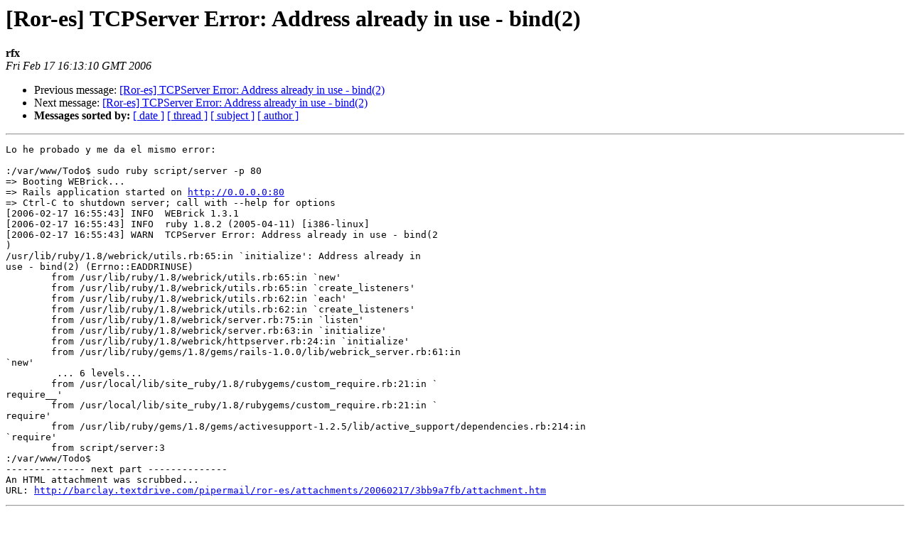

--- FILE ---
content_type: text/html; charset=utf-8
request_url: https://lists.simplelogica.net/pipermail/ror-es/2006-February/000897.html
body_size: 1100
content:
<!DOCTYPE HTML PUBLIC "-//W3C//DTD HTML 3.2//EN">
<html>
<head>
  <title>[Ror-es] TCPServer Error: Address already in use - bind(2)</title>
  <link rel="Index" href="index.html">
  
  <meta http-equiv="Content-Type" content="text/html; charset=utf-8">
  <link rel="Previous" href="000896.html">
  <link rel="Next" href="000898.html">
</head>
<body bgcolor="#FFFFFF">
  <h1>[Ror-es] TCPServer Error: Address already in use - bind(2)</h1><b>rfx</b><br>
  <i>Fri Feb 17 16:13:10 GMT 2006</i>
  <p></p>
  <ul>
    <li>Previous message: <a href="000896.html">[Ror-es] TCPServer Error: Address already in use - bind(2)</a></li>
    <li>Next message: <a href="000898.html">[Ror-es] TCPServer Error: Address already in use - bind(2)</a></li>
    <li><b>Messages sorted by:</b> <a href="date.html#897">[ date ]</a> <a href="thread.html#897">[ thread ]</a> <a href="subject.html#897">[ subject ]</a> <a href="author.html#897">[ author ]</a></li>
  </ul>
  <hr>
  <pre>Lo he probado y me da el mismo error:

:/var/www/Todo$ sudo ruby script/server -p 80
=&gt; Booting WEBrick...
=&gt; Rails application started on <a href="http://0.0.0.0:80">http://0.0.0.0:80</a>
=&gt; Ctrl-C to shutdown server; call with --help for options
[2006-02-17 16:55:43] INFO  WEBrick 1.3.1
[2006-02-17 16:55:43] INFO  ruby 1.8.2 (2005-04-11) [i386-linux]
[2006-02-17 16:55:43] WARN  TCPServer Error: Address already in use - bind(2
)
/usr/lib/ruby/1.8/webrick/utils.rb:65:in `initialize': Address already in
use - bind(2) (Errno::EADDRINUSE)
        from /usr/lib/ruby/1.8/webrick/utils.rb:65:in `new'
        from /usr/lib/ruby/1.8/webrick/utils.rb:65:in `create_listeners'
        from /usr/lib/ruby/1.8/webrick/utils.rb:62:in `each'
        from /usr/lib/ruby/1.8/webrick/utils.rb:62:in `create_listeners'
        from /usr/lib/ruby/1.8/webrick/server.rb:75:in `listen'
        from /usr/lib/ruby/1.8/webrick/server.rb:63:in `initialize'
        from /usr/lib/ruby/1.8/webrick/httpserver.rb:24:in `initialize'
        from /usr/lib/ruby/gems/1.8/gems/rails-1.0.0/lib/webrick_server.rb:61:in
`new'
         ... 6 levels...
        from /usr/local/lib/site_ruby/1.8/rubygems/custom_require.rb:21:in `
require__'
        from /usr/local/lib/site_ruby/1.8/rubygems/custom_require.rb:21:in `
require'
        from /usr/lib/ruby/gems/1.8/gems/activesupport-1.2.5/lib/active_support/dependencies.rb:214:in
`require'
        from script/server:3
:/var/www/Todo$
-------------- next part --------------
An HTML attachment was scrubbed...
URL: <a href="http://barclay.textdrive.com/pipermail/ror-es/attachments/20060217/3bb9a7fb/attachment.htm">http://barclay.textdrive.com/pipermail/ror-es/attachments/20060217/3bb9a7fb/attachment.htm</a>
</pre>
  <hr>
  <p></p>
  <ul>
    <li>Previous message: <a href="000896.html">[Ror-es] TCPServer Error: Address already in use - bind(2)</a></li>
    <li>Next message: <a href="000898.html">[Ror-es] TCPServer Error: Address already in use - bind(2)</a></li>
    <li><b>Messages sorted by:</b> <a href="date.html#897">[ date ]</a> <a href="thread.html#897">[ thread ]</a> <a href="subject.html#897">[ subject ]</a> <a href="author.html#897">[ author ]</a></li>
  </ul>
  <hr>
  <br>
<script defer src="https://static.cloudflareinsights.com/beacon.min.js/vcd15cbe7772f49c399c6a5babf22c1241717689176015" integrity="sha512-ZpsOmlRQV6y907TI0dKBHq9Md29nnaEIPlkf84rnaERnq6zvWvPUqr2ft8M1aS28oN72PdrCzSjY4U6VaAw1EQ==" data-cf-beacon='{"version":"2024.11.0","token":"b96e5a7a405f4f078e5a6e68c9770053","r":1,"server_timing":{"name":{"cfCacheStatus":true,"cfEdge":true,"cfExtPri":true,"cfL4":true,"cfOrigin":true,"cfSpeedBrain":true},"location_startswith":null}}' crossorigin="anonymous"></script>
</body>
</html>
